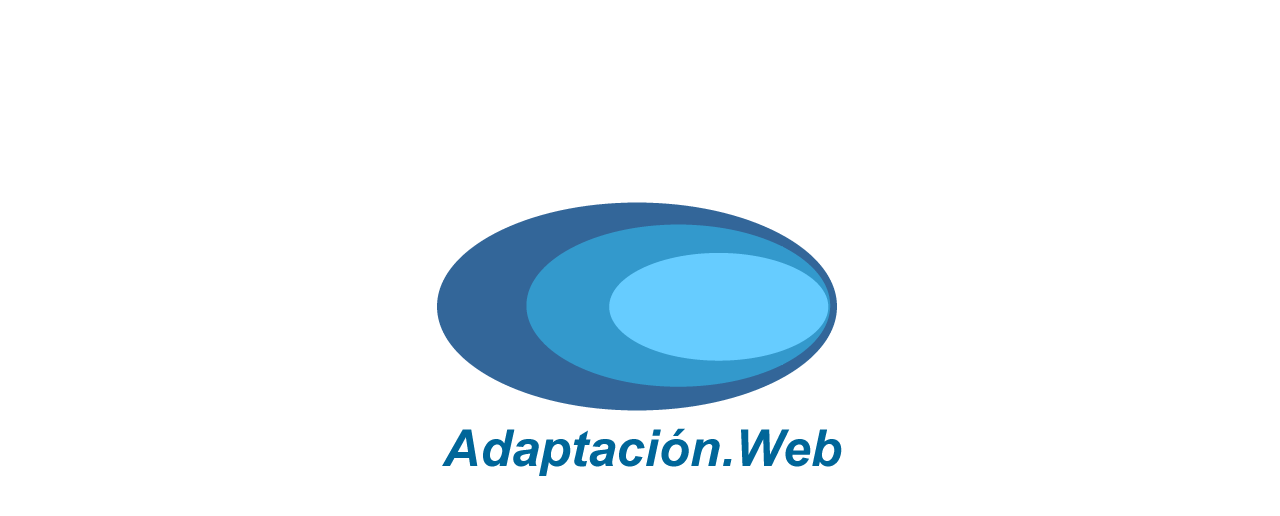

--- FILE ---
content_type: text/html; charset=UTF-8
request_url: http://www.aw-internet.com/aw/
body_size: 509
content:
<!DOCTYPE HTML PUBLIC "-//W3C//DTD HTML 4.01 Transitional//EN">

<html>
<head>
	<title>adaptacionweb.com</title>
</head>

<body bgcolor="#FFFFFF">
<table border="0" cellspacing="0" cellpadding="0" width="100%" height="100%">
	<tr>
		<td align="center" style="color:#FFFFFF; font-weight:Bold; font-family:Trebuchet MS, Arial, Helvetica;">
				<img src="/aw/logo_grande.png" alt="adaptacionweb.com" border="0" />
		<br>
				</td>
	</tr>
</table>


</body>
</html>
